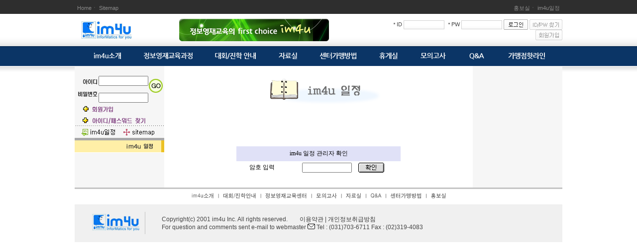

--- FILE ---
content_type: text/html; charset=euc-kr
request_url: http://im4u.co.kr/u_sch/u_sch_subadmin.phtml?left_id=1&code=h_schedule&p_s_year=2022&p_s_month=01
body_size: 15521
content:

<html>
<head>
<title>정보영재교육의 요람 im4u</title>
<meta http-equiv="content-type" content="text/html; charset=euc-kr">
<meta name="description" content="IM4U는 정보영재교육, 정보올림피아드 교육 및 전문적인 프로그래머 양성을 전문으로 합니다. 교육은 전국 각 센터를 통해 체계적인 교육을 실시하고 있습니다. IM4U 정보영재교육센터에서는 풍부한 문제와 국제정보올림피아드 및 한국정보올림피아드 출신의 유능한 강사진과 집필진이 체계적인 학습을 할 수 있도록 지원합니다.">
<meta name="keywords" content="IM4U, 정보영재교육, 정보올림피아드, 프로그래머, 프로그래밍, IT 교육, 프랜차이즈, 영재교육센터, 국제정보올림피아드, 한국정보올림피아드">
<link rel="stylesheet" href="http://www.im4u.co.kr/im4u.css">
<link rel="stylesheet" href="/im4u_main.css">
<script language = "javascript" src="http://www.im4u.co.kr/im4u.js"></script>

<script language="JavaScript">
<!--
function clock() 
{
	var now = new Date()
	var hrs = now.getHours()
	var mins = now.getMinutes()
	var secs = now.getSeconds()
	var disp = ((hrs>12) ? (hrs-12) : hrs) + ':'
	
	disp+=((mins<10) ? '0' + mins : mins) + ':' + ((secs<10) ? '0' + secs : secs)
	disp+=((hrs>12) ? ' PM' : ' AM')
	
	status=disp
	
	setTimeout('clock()', 0);
}

//-->
</script>

</head>
<body topmargin='0' leftmargin='0' marginwidth='0' marginheight='0' onLoad='clock()'>
<div id="wrap">
	<div id="topWrap">
		<div class="top">
			<div class="left">
				<a href='http://www.im4u.co.kr'>Home</a>ㆍ
				<a href='./u_sitemap/u_sitemap.phtml'>Sitemap</a>
			</div>
			<div class="right">
				<a href='./u_pr_intro.phtml'>홍보실</a>ㆍ
				<a href='./u_sch_board.phtml'>im4u일정</a>
			</div>
		</div>
	</div>
	<div id="headerWrap">
		<div class="header">
			<table class="layout">
				<tr>
					<td width="130"><h1><a href='http://www.im4u.co.kr'><img src="/u_main/header/logo.gif" alt="im4u"></a></h1></td>
					<td align="center"><div class="banner"><img src="/u_main/header/banner.jpg" alt="im4u"></div></td>
					<td width="390" align="right">
						<div class="loginWrap">


<script language="JavaScript">
<!--
function login_chk() 
{
	if (document.loginForm.u_mem_id.value == "")
	{
		alert("아이디를 입력하세요!");
		document.loginForm.u_mem_id.focus();
		return false;
	}

	if (document.loginForm.u_mem_pw.value == "")
	{
		alert("비밀번호를 입력하세요!");
		document.loginForm.u_mem_pw.focus();
		return false;
	}
	
	document.loginForm.submit();
}

function menuOver(obj) {
	obj.src = obj.src.replace(".png", "_on.png");
}
function menuOut(obj) {
	obj.src = obj.src.replace("_on.png", ".png");
}
//-->
</script>
														<form name="loginForm" method="post" action="http://www.im4u.co.kr/u_mem/u_login_cnfrm.phtml" >
							<input type="hidden" name="group_id" value="10">
								<label for="">ID</label> <input type="text" name="u_mem_id" class="text" size="10" >
								<label for="">PW</label> <input type="password" name="u_mem_pw" class="text" size="10" >
								<input type="image" src="/u_main/header/btn_login.gif" alt="로그인">
								<a href="http://www.im4u.co.kr/u_mem/u_member_search.phtml"><img src="/u_main/header/btn_find.gif" alt="ID/PW찾기"></a>
								<a href="http://www.im4u.co.kr/u_mem/u_member.phtml"><img src="/u_main/header/btn_join.gif" alt="회원가입"></a>
							</form>
													</div>
					</td>
				</tr>
			</table>			
		</div>
		<div class="gnavi">
			<ul>
				<li><a href="http://www.im4u.co.kr/u_intro/u_intro.phtml" title="im4u소개"><img src="/u_main/header/menu1.png" alt="im4u소개" onmouseover="menuOver(this)" onmouseout="menuOut(this)"></a></li>
				<li><a href="http://www.im4u.co.kr/u_edu/u_edu_search.phtml" title="정보영재교육센터"><img src="/u_main/header/menu2.png" alt="정보영재교육과정" onmouseover="menuOver(this)" onmouseout="menuOut(this)"></a></li>
				<li><a href="http://www.im4u.co.kr/u_olym/u_ioi.phtml" title="대회/진학안내"><img src="/u_main/header/menu3.png" alt="대회/진학 안내" onmouseover="menuOver(this)" onmouseout="menuOut(this)"></a></li>
				<li><a href='http://www.im4u.co.kr/u_data/u_data_board.phtml' title='자료실'><img src="/u_main/header/menu4.png" alt="자료실" onmouseover="menuOver(this)" onmouseout="menuOut(this)"></a></li>
				<li><a href="http://www.im4u.co.kr/u_mem/u_mem.phtml"><img src="/u_main/header/menu5.png" alt="센터가맹방법" onmouseover="menuOver(this)" onmouseout="menuOut(this)"></a></li>
				<li><a href="#"><img src="/u_main/header/menu6.png" alt="휴게실" onmouseover="menuOver(this)" onmouseout="menuOut(this)"></a></li>
				<li><a href='http://www.im4u.co.kr/u_sham/u_sham_board.phtml' title='모의고사'><img src="/u_main/header/menu7.png" alt="모의고사" onmouseover="menuOver(this)" onmouseout="menuOut(this)"></a></li>
				<li><a href="http://www.im4u.co.kr/u_qa/u_qa_board.phtml" title="Q&A"><img src="/u_main/header/menu8.png" alt="Q&A" onmouseover="menuOver(this)" onmouseout="menuOut(this)"></a></li>
				<li>


<a href='javascript:unlogin();'><img src='/u_main/header/menu9.png' alt='가맹점핫라인' onmouseover='menuOver(this)' onmouseout='menuOut(this)'></a>				</li>
			</ul>
		</div>
	</div>
</div>
	 
<center >
<table width="980" border="0" cellpadding="0" cellspacing="0">

<tr>
<td height="100%" align="left" valign="top">
	<table height="100%" border="0" cellpadding="0" cellspacing="0">
	<tr>
	<td bgcolor="#F6F6F6" width="180" align="center" valign="top">
		<!-- Main Left 부분(로그인,서브메뉴) -->
		<table border="0" cellpadding="0" cellspacing="0">
		<tr>
		<td height="110" align="center" valign="center">
			<!-- 로그인/로그아웃 -->
		

			<table width="170" border="0" cellpadding="0" cellspacing="0">
			
			<script language="JavaScript">
	 		<!--
	 		function login_chk() 
   	 		{
   				if (document.loginForm.u_mem_id.value == "")
				{
      					alert("아이디를 입력하세요!");
       					document.loginForm.u_mem_id.focus();
       					return false;
   				}
      	
   				if (document.loginForm.u_mem_pw.value == "")
				{
       					alert("비밀번호를 입력하세요!");
       					document.loginForm.u_mem_pw.focus();
       					return false;
   				}
   				
				document.loginForm.submit();
   	 		}
   	 		//-->
	 		</script>
	 		
			<form name="loginForm" method="post" action="http://www.im4u.co.kr/u_mem/u_login_cnfrm.phtml" >
			<input type="hidden" name="group_id" value="10">
			
			<tr>
			<td colspan="3" height="6"></td>
			</tr>
			<tr>
			<td align="center">
				<table border="0" cellpadding="0" cellspacing="0">
				<tr>
				<td height="22" valign="bottom"><img src="http://www.im4u.co.kr/u_img/ui_main_login_t1.gif" border="0" width="45" height="18"><br></td>
				<td valign="bottom">&nbsp;<input class='body' style='border=1 solid' size='12' maxlength='20' name='u_mem_id'></td>
				</tr>
				<tr>
				<td height="22"><img src="http://www.im4u.co.kr/u_img/ui_main_login_t2.gif" border="0" width="45" height="18"><br></td>
				<td>&nbsp;<input type='Password' class='body' style='border=1 solid' size='12' maxlength='20' name='u_mem_pw'></td>
				</tr>
				</table>
			</td>
			<td align="center" valign="center">
				<input type="image" src="http://www.im4u.co.kr/u_img/ui_main_login_b1.gif" border="0" width="30" height="30" alt="Login" onClick="return login_chk()"><br>
				<!--<img src="http://www.im4u.co.kr/u_img/ui_main_login_b1.gif" border="0" width="30" height="30" alt="Login"><br>-->
			</td>
			<tr>
			<td colspan="3" height="27">&nbsp;&nbsp;
				<a href='http://www.im4u.co.kr/u_mem/u_member.phtml'>
					<img src="http://www.im4u.co.kr/u_img/ui_main_login_t3.gif" border="0" width="76" height="14" alt="회원가입"></a><br>
			</td>
			</tr>
			<tr>
			<td colspan="3" height="19">&nbsp;&nbsp;
				<a href='http://www.im4u.co.kr/u_mem/u_member_search.phtml'>
					<img src="http://www.im4u.co.kr/u_img/ui_main_login_t4.gif" border="0" width="144" height="15" alt="아이디/패스워드찾기"></a><br>
			</td>
			</tr>
			</form>
			</table>
			<table width="180" height="25" border="0" cellpadding="0" cellspacing="0">
			<tr>
			<td align="left" valign="top">
				<img src="http://www.im4u.co.kr/u_img/ui_today.gif" border="0" width="180" height="25" usemap="#map1"><br>
			</td>
			</tr>
			</table>
			<map name="map1">
			<area alt="im4u 일정" coords="12,2,85,24" href="http://www.im4u.co.kr/u_sch/u_sch_board.phtml">
			<area alt="사이트맵" coords="94,3,164,24" href="http://www.im4u.co.kr/u_sitemap/u_sitemap.phtml" shape="RECT">
			</map>


		</td>
		</tr>
		<tr>
		<td align="center" valign="top">
			<!-- 서브메뉴 -->
		

			<table width="180" border="0" cellpadding="0" cellspacing="0">
			
			<script language="JavaScript">
			<!--
			img0on = new Image()
			img0on.src = "../u_img/ui_sch_left_1_1.gif"

			img0off = new Image()
			img0off.src = "../u_img/ui_sch_left_1.gif"

			function imgAct (imgName)
			{
				document[imgName].src = eval(imgName+'on.src')
			}

			function imgInact (imgName)
			{
				document[imgName].src = eval(imgName+'off.src')
			}
			//-->
			</script>  
			
			<tr>
			<td bgcolor="#A8A8A8" width="180" height="5"></td>
			</tr>
			<td>
				<!-- im4u 일정 //-->
			<img src='../u_img/ui_sch_left_1_1.gif' width='180' height='25' border='0'><br>			</td>
			</tr>
			</table>
		</td>
		</tr>
		</table>
	</td>
	</td>
	<td bgcolor="#FFFFFF" width="620" align="center" valign="top">
		<script language="JavaScript">
	 	<!--
	 	function jchk1()
	 	{
			document.singform.submit();
	 	}
	 	//-->
	 	</script>
	 
		<table width="620" border="0" cellpadding="0" cellspacing="0">
		<tr>
		<td><img src="../u_title/ut_sch.gif" border="0" width="620" height="111"><br></td>
		</tr>
		<tr>
		<td align="center" valign="top">
			<table width="93%" border="0" cellpadding="5" cellspacing="0">
			<tr>
			<td colspan="2" height="23">&nbsp;</td>
			</tr>
			<tr>
			<td align="center" valign="top">
			<table width='100%' border='0' cellpadding='2' cellspacing='1'>
   				<tr>
   				<td align='center'>&nbsp;</td>
   				</tr>
   				<tr>
   				<td align='center'>
   					<br><p>
    					<form name='singform' action='./u_sch_cookie_login.phtml' method='post'>
    					<input type='hidden' name='left_id' value='1'> 
    					<input type='hidden' name='code' value='h_schedule'> 
    					<input type='hidden' name='p_s_year' value='2022'>
   					<input type='hidden' name='p_s_month' value='01'>
    					<input type='hidden' name='mode' value='login'> 
    		
    					<table width='330' border='0' cellpadding='0' cellspacing='2'>
    					<tr>
    					<td>
    						<table bgcolor='#E0E1F7' width='330' border='0' cellpadding='5' cellspacing='0'>
    						<tr>
    						<td bgcolor='#E0E1F7' align='center' colspan='2' height='30'><font color='#000000'> im4u 일정 관리자 확인 </font></td>
    						</tr>
    						</table>
    					</td>
    					</tr>
    					<tr>
    					<td>
    						<table bgcolor='#A0A0A0' width='330' border='0' cellpadding='5' cellspacing='1'>
    						<tr>
    						<td bgcolor='#FFFFFF' width='100' align='center'><font face='굴림' color='굴림'>암호 입력</font></td>
    						<td bgcolor='#FFFFFF' width='220' align='center'>
    							<input class='body' style='border=1 solid' type='password' name='admin_pw' size='12' maxlength='20'>&nbsp;&nbsp;
    							<input type='image' src='../u_img/ui_board_confrm_1.gif' width='60' height='25' border='0' align='absmiddle' alt='확인'>
    						</td>
   						</tr>
    						</table>
    					</td>
    					</tr>
    					</table>
    			
    					</form>
    				</td>
    				</tr>
    				</table>
				</td>
			</tr>
			</table>
			<br><br>
		</td>
		</tr>
		</table>
	</td>
	</td>
	<td bgcolor="#F6F6F6" width="100%" align="left" valign="top">&nbsp;</td>
	</tr>
	</table>
<tr>
<td align="left" valign="bottom">


	<table width="980" border="0" cellpadding="0" cellspacing="0">
	<tr>
	<td width="980" height="34" align='center' background="http://www.im4u.co.kr/u_img_1/ui_main_bottom_bgr.gif">
		<table border="0" cellpadding="0" cellspacing="0">
		<tr>
		<td>
			<a href="http://www.im4u.co.kr/u_intro/u_intro.phtml" title="im4u소개"><img src='http://www.im4u.co.kr/u_img_1/ui_main_bottom_1.gif' border='0' width="57" height="18"></a><br>
		</td>
		<td>
			<a href="http://www.im4u.co.kr/u_olym/u_ioi.phtml" title="대회/진학안내"><font color="#4D4D4D"><img src='http://www.im4u.co.kr/u_img_1/ui_main_bottom_2.gif' border='0' width="85" height="18"></a><br>
		</td>
		<td>
			<a href="http://www.im4u.co.kr/u_edu/u_edu_search.phtml" title="정보영재교육센터"><font color="#4D4D4D"><img src='http://www.im4u.co.kr/u_img_1/ui_main_bottom_3.gif' border='0' width="102" height="18"></a><br>
		</td>
		<td>
			<a href='javascript:unlogin()' title='모의고사'><img src='http://www.im4u.co.kr/u_img_1/ui_main_bottom_4.gif' border='0' width="60" height="18"></a><br>
		</td>
		<td>
			<a href='javascript:unlogin()' title='자료실'><img src='http://www.im4u.co.kr/u_img_1/ui_main_bottom_5.gif' border='0' width="49" height="18"></a><br>
		</td>
		<td>
			<a href="http://www.im4u.co.kr/u_qa/u_qa_board.phtml" title="Q&A"><img src='http://www.im4u.co.kr/u_img_1/ui_main_bottom_6.gif' border='0' width="40" height="18"></a><br>
		</td>
		<td>
			<a href="http://www.im4u.co.kr/u_mem/u_mem.phtml" title="센터가맹방법"><img src='http://www.im4u.co.kr/u_img_1/ui_main_bottom_7.gif' border='0' width="81" height="18"></a><br>
		</td>
		<td>
			<a href="http://www.im4u.co.kr/u_pr/u_pr_intro.phtml" title="홍보실"><img src='http://www.im4u.co.kr/u_img_1/ui_main_bottom_8.gif' border='0' width="42" height="18"></a><br>
		</td>

		</tr>
		</table>
	</td>
	</tr>

	<tr>
	<td bgcolor="#F0F0F0" width="800" height="76">
		<table border="0" cellpadding="0" cellspacing="0">
		<tr>
		<td width='142' height="76">
			<a href='http://www.im4u.co.kr'><img src='http://www.im4u.co.kr/u_img_1/ui_main_bottom_logo.gif' border='0' width="142" height="76"></a><br>
		<td>
		<td width='658' height="76" align='center'>
			<table width='90%' border="0" cellpadding="0" cellspacing="0">
			<tr>
			<td>
<!-- 			(주)한국정보과학아카데미 &nbsp;&nbsp;경기도 고양시 덕양구 화전동 200-1 한국항공대학교 벤쳐센터 306호<br>
			Tel : 02-542-6707 / Fax: 02-754-1182 대표이사 : 김수용 사업자등록번호 : 104-81-57162<br> -->
			Copyright(c) 2001 im4u Inc. All rights reserved. &nbsp;&nbsp;&nbsp;

		<a href='javascript:;' onclick="javascript:window.open('http://www.hakwon24.co.kr/h_agreement_popup.php?p_hakwon_cd=im4u000121','','left=150,top=100,scrollbars=yes,resizable=no,width=665,height=720');" onfocus='blur()'>&nbsp;&nbsp;&nbsp;이용약관</a> | 
		<a href='javascript:;' onclick="javascript:window.open('http://www.hakwon24.co.kr/h_policy_popup.php?p_hakwon_cd=im4u000121','','left=150,top=100,scrollbars=yes,resizable=no,width=665,height=720');" onfocus='blur()'>개인정보취급방침</a><br>
	
			For question and comments sent e-mail to webmaster <a href="mailto:webmaster@im4u.co.kr"><img src='http://www.im4u.co.kr/u_img_1/ui_main_bottom_mail.gif' border='0' width="15" height="11"></a> Tel : (031)703-6711 Fax : (02)319-4083
			</td> 
			</tr>
			</table>
		<td>
		</tr>
		</table>
	
	</td>
	</tr>
	</table>

</td>
</tr>
</table>

</td>
<td width="1" bgcolor="#C4C4C4"></td>
</tr>
</table>


</body>
</html>



--- FILE ---
content_type: text/css
request_url: http://www.im4u.co.kr/im4u.css
body_size: 3523
content:
td		{ font-family: ""; font-size: 12px;}
pre 		{ font-family: "u"; font-size: 12px;}
font		{ font-family: ""; font-size: 12px;} 

A:link		{ color: #373737; text-decoration:none;}
A:visited	{ color: #737373; text-decoration:none;} 
A:hover		{ color: blue; text-decoration:none;}

.menu		{ color: #FFFFFF; font-size: 12px; font-weight: bold;}
.submenu	{ color: #FFFFFF; font-size: 12px;}
.imgmenu	{ color: #FFFFFF; font-size: 11px;}
.sub		{ color: #131C46; font-size: 12px;}
.submenu1	{ color: #131C46; font-size: 12px;}
.imgmenu1	{ color: #131C46; font-size: 11px;}
.sub1		{ color: #131C46; font-size: 12px;}
.copy		{ color: #000000; font-size: 12px;}
.title		{ color: #000000; font-size: 15px;}
.title_1	{ color: #BF3E59; font-size: 13px;}
.body		{ color: #000000; font-size: 12px;}

#im4u_sub01	{POSITION:ABSOLUTE; TOP:83; LEFT:36; WIDTH:480; 
		 visibility: hidden; layer-background-color: #FFFFFF; background-color: #FFFFFF;
	         border-color: #FFFFFF; border-style: solid; padding: 0px; margin: 0px;
	         border-width: 1px; border-right-width: 1px; border-bottom-width: 1px;
 	         Z-INDEX:3; }
			 
#im4u_sub02	{POSITION:ABSOLUTE; TOP:83; LEFT:112; WIDTH:650; 
		 visibility: hidden; layer-background-color: #FFFFFF; background-color: #FFFFFF;
	         border-color: #FFFFFF; border-style: solid; padding: 0px; margin: 0px;
	         border-width: 1px; border-right-width: 1px; border-bottom-width: 1px;
 	         Z-INDEX:3; }
			 
#im4u_sub03	{POSITION:ABSOLUTE; TOP:83; LEFT:50; WIDTH:750; 
		 visibility: hidden; layer-background-color: #FFFFFF; background-color: #FFFFFF;
	         border-color: #FFFFFF; border-style: solid; padding: 0px; margin: 0px;
	         border-width: 1px; border-right-width: 1px; border-bottom-width: 1px;
 	         Z-INDEX:3; }
			 
#im4u_sub04	{POSITION:ABSOLUTE; TOP:83; LEFT:255; WIDTH:560; 
		 visibility: hidden; layer-background-color: #FFFFFF; background-color: #FFFFFF;
	         border-color: #FFFFFF; border-style: solid; padding: 0px; margin: 0px;
	         border-width: 1px; border-right-width: 1px; border-bottom-width: 1px;
 	         Z-INDEX:3; }
			 
#im4u_sub05	{POSITION:ABSOLUTE; TOP:83; LEFT:425; WIDTH:230; 
		 visibility: hidden; layer-background-color: #FFFFFF; background-color: #FFFFFF;
	         border-color: #FFFFFF; border-style: solid; padding: 0px; margin: 0px;
	         border-width: 1px; border-right-width: 1px; border-bottom-width: 1px;
 	         Z-INDEX:3; }
			 
#im4u_sub06	{POSITION:ABSOLUTE; TOP:83; LEFT:250; WIDTH:550; 
		 visibility: hidden; layer-background-color: #FFFFFF; background-color: #FFFFFF;
	         border-color: #FFFFFF; border-style: solid; padding: 0px; margin: 0px;
	         border-width: 1px; border-right-width: 1px; border-bottom-width: 1px;
 	         Z-INDEX:3; }
			 
#im4u_sub07	{POSITION:ABSOLUTE; TOP:83; LEFT:420; WIDTH:350; 
		 visibility: hidden; layer-background-color: #FFFFFF; background-color: #FFFFFF;
	         border-color: #FFFFFF; border-style: solid; padding: 0px; margin: 0px;
	         border-width: 1px; border-right-width: 1px; border-bottom-width: 1px;
 	         Z-INDEX:3; }
			 
#im4u_sub08	{POSITION:ABSOLUTE; TOP:83; LEFT:720; WIDTH:10; 
		 visibility: hidden; layer-background-color: #FFFFFF; background-color: #FFFFFF;
	         border-color: #FFFFFF; border-style: solid; padding: 0px; margin: 0px;
	         border-width: 1px; border-right-width: 1px; border-bottom-width: 1px;
 	         Z-INDEX:3; }


--- FILE ---
content_type: text/css
request_url: http://im4u.co.kr/im4u_main.css
body_size: 5779
content:

/* 湲곕낯 */
html,body{margin:0;padding:0;font-family:'dotum', 'gulim', 'Arial','sans-serif';font-size:12px;color:#444444;}

img{margin:0;padding:0;border:none;vertical-align:top;}
img.event{cursor:pointer;}

a{color: #444444;text-decoration: none;}
a:hover{text-decoration:none;}

ul{list-style:none;margin:0;padding:0;}
ol{list-style:none;margin:0;padding:0;}
dl,dt,dd{margin:0;padding:0;}

table{border-spacing:0;border-collapse:collapse;}
table caption{display:none;}
table,th,td{font-size:12px;margin:0;padding:0;border:none;font-family:'dotum', 'gulim', 'Arial','sans-serif';}

form, fieldset, legend{margin:0;padding:0;border:0;}
fieldset legend{display:none;}

input{font-family:dotum,gulim,Arial,Tahoma,"sans-serif";font-size:12px;color:#333;vertical-align:middle;}
input.radio{width:13px;height:13px;border:none;padding:0;margin:0;background:none;}
input.check{width:13px;height:13px;border:none;padding:0;margin:0;background:none;}
select{font-family:dotum,gulim,Arial,Tahoma,"sans-serif";font-size:12px;color:#333;vertical-align:middle;}
textarea{font-family:'NanumGothic','NGothic',gulim,Arial,Tahoma,"sans-serif";font-size:12px;color:#666;}
label.hidden{position:absolute;left:-10000em;top:-10000em;}

input.text{border:1px solid #c3c3c3;border-right:1px solid #e1e1e1;border-bottom:1px solid #e1e1e1;padding:1px;background-color:#f9f9f9;}
input.text:focus{border:1px solid #aacc41;background-color:#fff;}
textarea.text{border:1px solid #c3c3c3;border-right:1px solid #e1e1e1;border-bottom:1px solid #e1e1e1;padding:3px;background-color:#f9f9f9;}
textarea.text:focus{border:1px solid #aacc41;background-color:#fff;}

h1,h2,h3,h4,h5,h6{clear:both;margin:0;padding:0;}

em{font-style:normal;}
p{margin:0px;padding:0px;}

iframe{margin:0;padding:0;border:none;}

hr{display:none;}

.clear{clear:both;}

/*  �덉씠�꾩썐 */
body{text-align:center;background:url(/u_main/body_bg.gif) left top repeat-x;}

div#topWrap{background-color:#2e2e2e;height:28px;}
div#topWrap div.top{width:980px;margin:0 auto;color:#8c8c8c;}
div#topWrap div.top div.left{float:left;padding:8px 0 0 5px;}
div#topWrap div.top div.right{float:right;padding:8px 5px 0 0;}
div#topWrap div.top a{color:#8c8c8c;font-size:11px;}

div#headerWrap{width:980px;margin:0 auto;text-align:left;}
div#headerWrap table{width:100%;border-collapse:collapse;}
div#headerWrap div.gnavi{}
div#headerWrap div.gnavi ul{padding-left:15px;}
div#headerWrap div.gnavi ul li{float:left;margin:0 20px;}
div#headerWrap div.loginWrap form input.text{border:1px solid #d2d2d2;background:url(/u_main/input_bg.gif) left bottom repeat-x;}
div#headerWrap div.loginWrap form label{font-size:11px;background:url(/u_main/header/icon_label.gif) left 3px no-repeat;padding-left:6px;margin-left:5px;}

div#bodyWrap{width:980px;margin:0 auto;text-align:left;}
div#bodyWrap table.layout{width:979px;border-collapse:collapse;border-left:1px solid #e4e4e4;}
div#bodyWrap table.layout td{vertical-align:top;}
div#bodyWrap table.layout td.leftWrap{width:335px;border-right:1px solid #e4e4e4;background:url(/u_main/leftWrap_bg.gif) left top repeat;}
div#bodyWrap table.layout td.centerWrap{width:359px;border-right:1px solid #e4e4e4;padding-top:36px;}
div#bodyWrap table.layout td.rightWrap{border-right:1px solid #e4e4e4;padding-top:13px;}

div.main_visual{border-bottom:1px solid #e4e4e4;}

div.edu_place{padding:20px 0 20px 0;}
div.edu_place h2{margin:0 0 10px -6px;}
div.edu_place table{margin-left:17px;border-collapse:collapse;}
div.edu_place table td{padding-bottom:3px;vertical-align:top;}
div.edu_place table td.area{width:48px;}
div.edu_place table td.area span{display:block;color:#fff;font-weight:bold;width:39px;padding:4px 0 0 0;text-align:center;background-color:#72787d;}
div.edu_place table td.link{padding-top:5px;}
div.edu_place table td.link a{color:#4482b9;text-decoration:underline;}
div.edu_place table td.link span.tel{color:#666666;font-size:11px;margin-left:6px;}

div.article{height:398px;border-bottom:1px solid #e4e4e4;}
div.notice{width:310px;margin-left:24px;position:relative;}
div.notice h2{border-bottom:1px solid #dddddd;padding-bottom:7px;margin-bottom:18px;}
div.notice ul.list{}
div.notice ul.list li{height:21px;background:url(/u_main/icon_list.gif) 3px 4px no-repeat;padding-left:12px;}
div.notice ul.list li span.subject{display:inline-block;width:240px;font-weight:normal;}
div.notice ul.list li span.date{display:inline-block;width:55px;color:#bababa;font-size:11px;font-weight:normal;}
div.notice div.more{position:absolute;right:0;top:0;}
div.notice1{margin-bottom:30px;}

div.pr{clear:both;padding-top:35px;width:327px;margin-left:16px;}
div.pr h2{margin-bottom:9px;}
div.pr ul li{float:left;}

div.banners{text-align:center;margin-bottom:25px;}
div.banners ul li{margin-bottom:6px;}
div.banners ul li.link1{margin-bottom:8px;}
div.banners ul li.link5{float:left;padding:0 6px 0 15px;}
div.banners ul li.link6{float:left;}

div.class_info{width:283px;}
div.class_info h2{margin-right:-9px;}
div.class_info div.info{text-align:center;}

div#footerWrap{border-top:4px solid #dddddd;}
div#footerWrap div.footer{width:980px;margin:0 auto;padding:30px 0;}
div#footerWrap div.footer table.layout{width:100%;border-collapse:collapse;}
div#footerWrap div.footer div.guide{margin-bottom:5px;font-size:11px;color:#d8d8d8;margin-left:-10px;}
div#footerWrap div.footer div.guide a{color:#03235b;margin:0 10px 0 10px;}
div#footerWrap div.footer p{font-size:11px;color:#a8a8a8;}
div#footerWrap div.footer p.email{display:inline;margin-right:20px;}
div#footerWrap div.footer p.tel{display:inline;margin-right:20px;}
div#footerWrap div.footer p.fax{display:inline;}
div#footerWrap div.footer p.copy{}

--- FILE ---
content_type: text/javascript
request_url: http://www.im4u.co.kr/im4u.js
body_size: 1802
content:
//======================================================
// 브라우져 버젼확인
//======================================================

var NS4 = (document.layers) ? 1 : 0;
var IE4 = (document.all) ? 1 : 0;
var ver4 = (document.layers || document.all) ? 1 : 0;
var timerSubMenu;


//======================================================
// 메뉴 레이어 다루기
//======================================================

function SubMenuOut(hohomam)
{
	timerSubMenu = setTimeout("MM_showHideLayers('" + hohomam + "','hide')",200);
}

function SubMenuOver(hohomam)
{
	clearTimeout(timerSubMenu);
	MM_showHideLayers(hohomam,'show');
}

function hideLayer(obj)
{			
	if (NS4)
	{
		obj = eval("document.layers['"+obj+"']")
		obj.visibility = "hide";
	}
	else if (IE4)
	{
		obj = eval("document.all['"+obj+"']")
		obj.style.visibility = "hidden";
	}
}

function MM_showHideLayers()
{ 
   var i, visStr, args, theObj;
   args = MM_showHideLayers.arguments;

   for (i=0; i<(args.length-1); i+=2)
   { 	
    	visStr = args[i+1];

    	if (navigator.appName == 'Netscape' && document.layers != null)		//NS4
    	{
      		theObj = eval('document.layers[\'' + args[i] + '\']');
      		if (theObj) theObj.visibility = visStr;

	}
	else if (document.all != null)						//IE4
	{ 	
      		if (visStr == 'show') visStr = 'visible';
      		if (visStr == 'hide') visStr = 'hidden';
      		
      		theObj = eval("document.all[\'' + args[i] +'\']");
      		if (theObj) theObj.style.visibility = visStr;
  	}
   }
}


//로긴체크 메세지
function unlogin()
{
   alert('로그인 후 이용하시기 바랍니다.');
   return;
}


// 이올라스 패치관련 (2006-04-13)
function showEmbed(EmbID) 
{ 
    document.write(document.getElementById(EmbID).value); 
}
